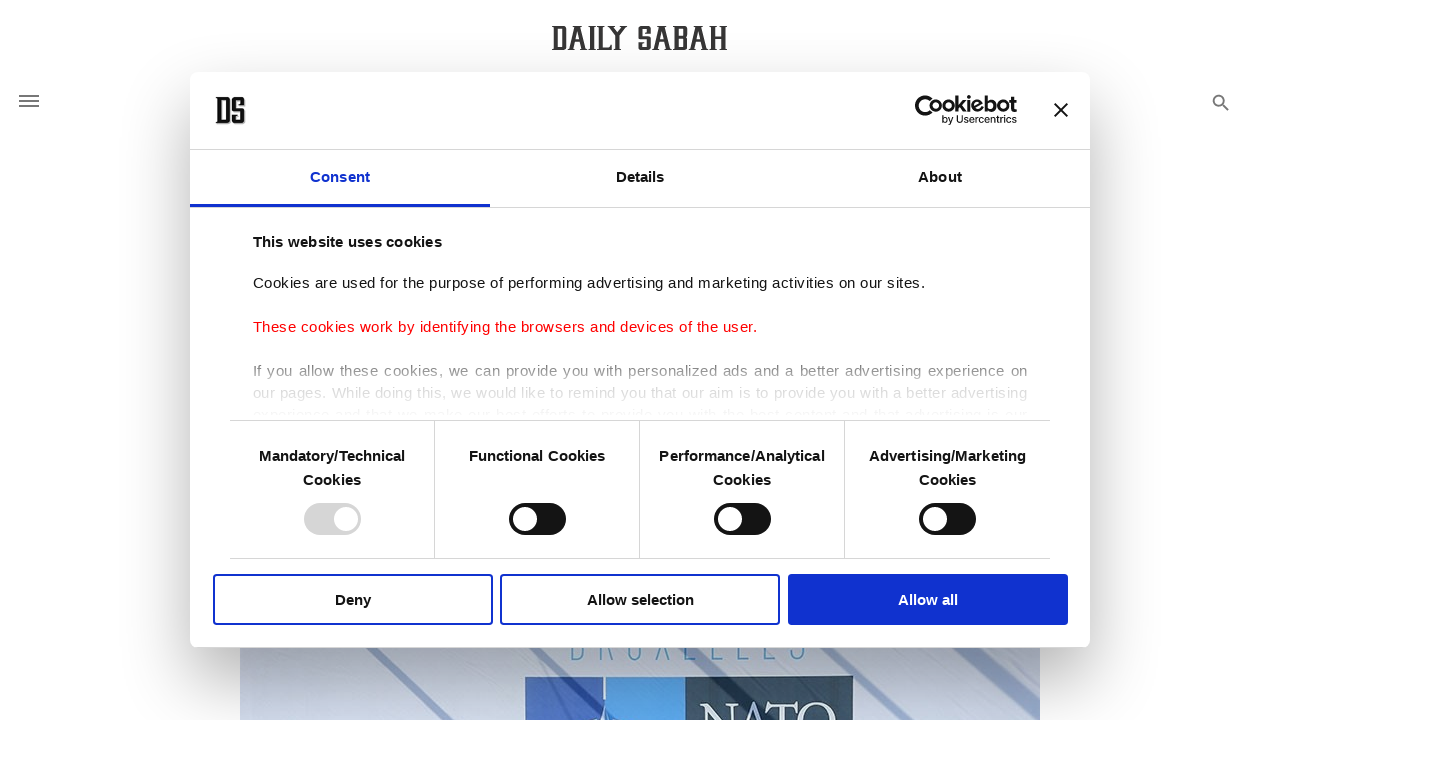

--- FILE ---
content_type: text/html; charset=UTF-8
request_url: https://www.dailysabah.com/article_count/55055
body_size: -83
content:
Article Id: 55055- Visit_count: 3</br>counter_mod: 10<br> mod: 3